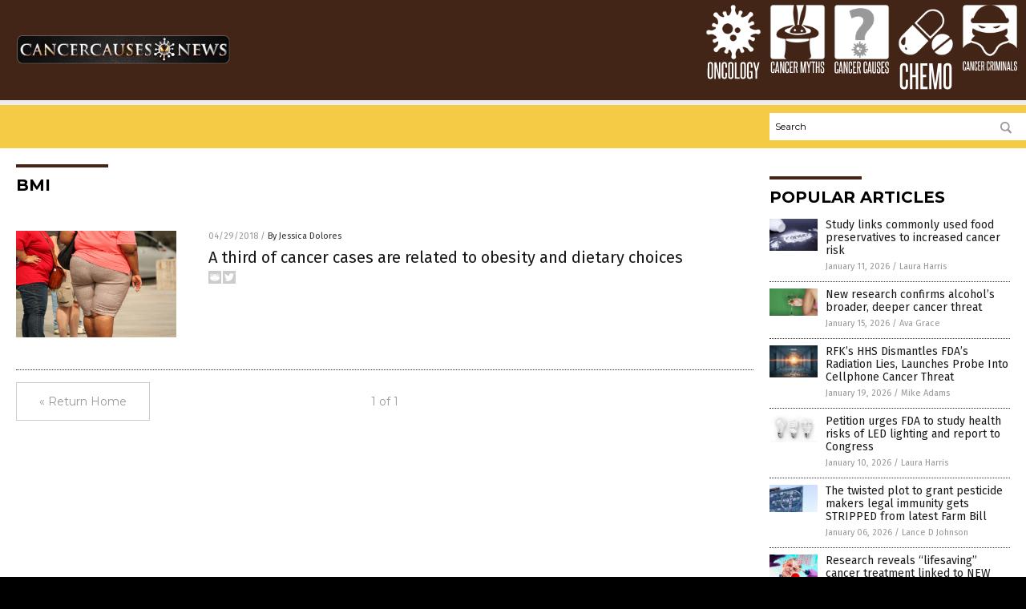

--- FILE ---
content_type: image/svg+xml
request_url: https://www.cancercauses.news/wp-content/themes/NTTheme/images/icon234_text.svg
body_size: 124
content:
<svg id="Layer_1" data-name="Layer 1" xmlns="http://www.w3.org/2000/svg" viewBox="0 0 33.62 19.33"><defs><style>.cls-1{fill:#fff;}</style></defs><title>chemo_1</title><path class="cls-1" d="M4.77,11.86H6.08v3.23a3.14,3.14,0,0,1-.54,2,2.12,2.12,0,0,1-1.74.66q-2.49,0-2.49-2.64V4.49q0-2.7,2.49-2.7c1.52,0,2.28.88,2.28,2.66V7.22H4.77V4.47a1.64,1.64,0,0,0-.21-.93.88.88,0,0,0-.76-.29c-.68,0-1,.41-1,1.22V15.11q0,1.23,1,1.23a.85.85,0,0,0,.75-.3,1.6,1.6,0,0,0,.22-.93Z"/><path class="cls-1" d="M10.76,17.6V10.36h-2V17.6H7.3V2H8.74v7h2V2H12.2V17.6Z"/><path class="cls-1" d="M13.61,17.6V2h4.14V3.42h-2.7V8.91H17v1.45h-1.9v5.81h2.79V17.6Z"/><path class="cls-1" d="M24.78,17.6V12.86c0-1.15,0-2.28,0-3.38s0-2.23,0-3.38L23.13,17.6H21.85L20.18,6.1c0,1.15,0,2.28,0,3.38s0,2.23,0,3.38V17.6H18.89V2h1.94l1.65,12.22L24.13,2h2V17.6Z"/><path class="cls-1" d="M27.38,4.45c0-1.78.82-2.66,2.45-2.66s2.47.88,2.47,2.66V15.11c0,1.77-.82,2.66-2.47,2.66s-2.45-.89-2.45-2.66Zm3.48,0c0-.8-.34-1.2-1-1.2s-1,.4-1,1.2V15.11c0,.82.33,1.23,1,1.23s1-.41,1-1.23Z"/></svg>

--- FILE ---
content_type: text/xml
request_url: https://www.cancercauses.news/xml/MR-2-Feb.xml
body_size: 366
content:
<?xml version="1.0" encoding="utf-8" ?>
<items>

<item id="2291" sponsor="Storable Fruits and Vegetables - Survival Tool" start="1/18/2018" expire="" percent="" reserve="False" hottopic="False">
<headline><![CDATA[]]></headline>
<text><![CDATA[]]></text>
<link><![CDATA[]]></link>
<image>Storable-Fruits-Vegetables-Survival-Tool-MR.jpg</image>
<url><![CDATA[WBA-2291.html]]></url>
<displayurl><![CDATA[https://freezedriedstorablefoodsale.naturalnews.com/freeze-dried-storable-food-sale.html?utm_source=WP-Sites&utm_campaign=Storable-Fruits-and-Vegetables-Survival-Tool&utm_medium=300x250]]></displayurl>
<keywords></keywords>
</item>

<item id="2277" sponsor="Organic Rice Bran Fiber - Back in Stock" start="1/16/2018" expire="" percent="" reserve="False" hottopic="False">
<headline><![CDATA[]]></headline>
<text><![CDATA[]]></text>
<link><![CDATA[]]></link>
<image>Organic-Rice-Bran-Fiber-Back-in-Stock-MR.jpg</image>
<url><![CDATA[WBA-2277.html]]></url>
<displayurl><![CDATA[http://organicricebranfiber.naturalnews.com/organic-rice-bran-fiber-back-in-stock.html?utm_source=WP-Sites&utm_campaign=Organic-Rice-Bran-Fiber-Back-in-Stock&utm_medium=300x250]]></displayurl>
<keywords>Rice, Bran, Fiber</keywords>
</item>

<item id="2268" sponsor="Goji Berries - Back in Stock" start="1/11/2018" expire="" percent="" reserve="False" hottopic="False">
<headline><![CDATA[]]></headline>
<text><![CDATA[]]></text>
<link><![CDATA[]]></link>
<image>Goji-Berries-Back-in-Stock-MR.jpg</image>
<url><![CDATA[WBA-2268.html]]></url>
<displayurl><![CDATA[http://organicgojiberries.naturalnews.com/organic-goji-berries-2018?utm_source=WP-Sites&utm_campaign=Goji-Berries-Back-in-Stock&utm_medium=300x250]]></displayurl>
<keywords>Goji</keywords>
</item>

<item id="2107" sponsor="Magnesium Foot Deodorant" start="1/9/2018" expire="" percent="" reserve="False" hottopic="False">
<headline><![CDATA[]]></headline>
<text><![CDATA[]]></text>
<link><![CDATA[]]></link>
<image>Magnesium-Foot-Deodorant-MR.jpg</image>
<url><![CDATA[WBA-2107.html]]></url>
<displayurl><![CDATA[http://magnesiumfootdeodorant.naturalnews.com/magnesium-foot-deodorant.html?utm_source=WP-Sites&utm_campaign=Magnesium-Foot-Deodorant&utm_medium=300x250]]></displayurl>
<keywords>Magnesium</keywords>
</item>

<item id="76" sponsor="Organic Storable Food Supply" start="6/27/2016" expire="" percent="" reserve="False" hottopic="False">
<headline><![CDATA[]]></headline>
<text><![CDATA[]]></text>
<link><![CDATA[]]></link>
<image>Organic-Storable-Food-Supply-MR.jpg</image>
<url><![CDATA[WBA-76.html]]></url>
<displayurl><![CDATA[http://rangerorganicemergencyfood.naturalnews.com/RangerOrganicEmergencySurvivalFood.html?utm_source=WP-Sites&utm_campaign=Organic-Storable-Food-Supply&utm_medium=300x250]]></displayurl>
<keywords></keywords>
</item>


</items>


--- FILE ---
content_type: image/svg+xml
request_url: https://www.cancercauses.news/wp-content/themes/NTTheme/images/icon232_text.svg
body_size: 784
content:
<svg id="Layer_1" data-name="Layer 1" xmlns="http://www.w3.org/2000/svg" viewBox="0 0 73.78 19.33"><defs><style>.cls-1{fill:#fff;}</style></defs><title>cancermyths_1</title><path class="cls-1" d="M5.32,11.86H6.63v3.23a3.09,3.09,0,0,1-.54,2,2.11,2.11,0,0,1-1.73.66q-2.49,0-2.49-2.64V4.49q0-2.7,2.49-2.7c1.52,0,2.27.88,2.27,2.66V7.22H5.32V4.47a1.74,1.74,0,0,0-.2-.93.9.9,0,0,0-.76-.29c-.69,0-1,.41-1,1.22V15.11c0,.82.34,1.23,1,1.23a.88.88,0,0,0,.75-.3,1.68,1.68,0,0,0,.21-.93Z"/><path class="cls-1" d="M11.61,17.6,11.27,15H8.93L8.59,17.6H7.19L9.33,2H11l2,15.64Zm-.51-4c-.16-1.34-.33-2.67-.49-4s-.33-2.65-.48-4C10,7,9.8,8.35,9.63,9.66s-.35,2.64-.52,4Z"/><path class="cls-1" d="M17.92,17.6,15.22,6.18c0,1.19,0,2.34,0,3.46v8H14V2h1.73l2.39,11.46c0-1.08,0-2.13,0-3.17V2h1.28V17.6Z"/><path class="cls-1" d="M24.08,11.86h1.31v3.23a3.14,3.14,0,0,1-.54,2,2.12,2.12,0,0,1-1.74.66q-2.49,0-2.49-2.64V4.49q0-2.7,2.49-2.7c1.52,0,2.28.88,2.28,2.66V7.22H24.08V4.47a1.64,1.64,0,0,0-.21-.93.88.88,0,0,0-.76-.29c-.69,0-1,.41-1,1.22V15.11c0,.82.34,1.23,1,1.23a.88.88,0,0,0,.75-.3,1.68,1.68,0,0,0,.22-.93Z"/><path class="cls-1" d="M26.6,17.6V2h4.15V3.42h-2.7V8.91H30v1.45h-1.9v5.81h2.79V17.6Z"/><path class="cls-1" d="M35.59,17.6c-.16-1.23-.34-2.43-.51-3.59s-.38-2.33-.59-3.52l-.17,0h-1V17.6H31.92V2H34.3a2.9,2.9,0,0,1,2,.63A2.93,2.93,0,0,1,37,4.77V7.89a2.34,2.34,0,0,1-1.16,2.3c.25,1.26.48,2.51.7,3.73s.42,2.45.61,3.68ZM35.55,5a2.2,2.2,0,0,0-.24-1.2,1.23,1.23,0,0,0-1-.34h-.93V9.2h1a1.24,1.24,0,0,0,1-.32,1.41,1.41,0,0,0,.28-1Z"/><path class="cls-1" d="M46.65,17.6V12.86c0-1.15,0-2.28,0-3.38s0-2.23,0-3.38L45,17.6H43.72L42.05,6.1c0,1.15,0,2.28,0,3.38s0,2.23,0,3.38V17.6H40.76V2H42.7l1.65,12.22L46,2h2V17.6Z"/><path class="cls-1" d="M51,17.6v-7L48.83,2h1.52c.13.52.27,1.09.41,1.72s.29,1.24.44,1.85l.39,1.68.25,1.19c0-.28.13-.67.24-1.19l.39-1.68c.15-.61.3-1.22.46-1.85s.3-1.2.44-1.72h1.41L52.5,10.58v7Z"/><path class="cls-1" d="M56.93,17.6V3.42H55.18V2H60.1V3.42H58.35V17.6Z"/><path class="cls-1" d="M64.47,17.6V10.36h-2V17.6H61V2h1.45v7h2V2h1.44V17.6Z"/><path class="cls-1" d="M70.55,13c0-.24,0-.44,0-.59a1.57,1.57,0,0,0-.08-.4.89.89,0,0,0-.15-.31c-.06-.1-.14-.2-.23-.32s-.38-.44-.57-.63l-.58-.59c-.21-.2-.41-.41-.62-.63s-.43-.47-.66-.75a1.73,1.73,0,0,1-.44-.9,7.33,7.33,0,0,1-.07-1.13V4.37q0-2.58,2.43-2.58a2.28,2.28,0,0,1,1.84.63,3,3,0,0,1,.54,2V7.22H70.59V4.56a2,2,0,0,0-.2-.95.83.83,0,0,0-.79-.36c-.67,0-1,.37-1,1.12V6.69a2.53,2.53,0,0,0,.07.72,1.46,1.46,0,0,0,.27.5A11.14,11.14,0,0,0,70.1,9.18a14.94,14.94,0,0,1,1.21,1.27,3,3,0,0,1,.34.5,2.25,2.25,0,0,1,.21.53,3,3,0,0,1,.1.64c0,.24,0,.52,0,.82v2.24a2.86,2.86,0,0,1-.56,1.92,2.92,2.92,0,0,1-3.72,0,2.81,2.81,0,0,1-.58-1.92V11.86h1.39V15a1.91,1.91,0,0,0,.22,1,.82.82,0,0,0,.78.38,1,1,0,0,0,.79-.29,1.37,1.37,0,0,0,.24-.87Z"/></svg>

--- FILE ---
content_type: application/javascript
request_url: https://alternativenews.com/wppopulararticles/data/cancercauses.news.js
body_size: 2329
content:
 
 (function($) {     $(document).ready(function() { 	htmlres = "" ;  if (typeof populararticles == "undefined")  {   populararticles = 10;  } if ( populararticles >= 1 ) 
 { 
  htmlres = htmlres + ' <div class="Post"> ';
  htmlres = htmlres + ' <div class="Pic"> ';
  htmlres = htmlres + ' <a href="//www.cancercauses.news/2026-01-11-study-links-common-food-preservatives-to-cancer.html"><img border="0" src="//www.cancercauses.news/wp-content/uploads/sites/268/2026/01/ilustration-of-cancer-for-powder.jpg"></a> ';
  htmlres = htmlres + ' </div> ';
  htmlres = htmlres + ' <div class="Text"> ';
  htmlres = htmlres + ' <div class="Title"><a href="//www.cancercauses.news/2026-01-11-study-links-common-food-preservatives-to-cancer.html">Study links commonly used food preservatives to increased cancer risk</a></div> ';
  htmlres = htmlres + ' <div class="Info"><span class="Date">January 11, 2026</span> / <span class="Author"><a href="//www.cancercauses.news/author/lauraharris">Laura Harris</a></span></div> ';
  htmlres = htmlres + ' </div> ';
  htmlres = htmlres + ' </div> ';
 } if ( populararticles >= 2 ) 
 { 
  htmlres = htmlres + ' <div class="Post"> ';
  htmlres = htmlres + ' <div class="Pic"> ';
  htmlres = htmlres + ' <a href="//www.cancercauses.news/2026-01-15-research-confirms-alcohols-broader-deeper-cancer-threat.html"><img border="0" src="//www.cancercauses.news/wp-content/uploads/sites/268/2026/01/Woman-Alcoholic-Drink.jpg"></a> ';
  htmlres = htmlres + ' </div> ';
  htmlres = htmlres + ' <div class="Text"> ';
  htmlres = htmlres + ' <div class="Title"><a href="//www.cancercauses.news/2026-01-15-research-confirms-alcohols-broader-deeper-cancer-threat.html">New research confirms alcohol&#8217;s broader, deeper cancer threat</a></div> ';
  htmlres = htmlres + ' <div class="Info"><span class="Date">January 15, 2026</span> / <span class="Author"><a href="//www.cancercauses.news/author/avagrace">Ava Grace</a></span></div> ';
  htmlres = htmlres + ' </div> ';
  htmlres = htmlres + ' </div> ';
 } if ( populararticles >= 3 ) 
 { 
  htmlres = htmlres + ' <div class="Post"> ';
  htmlres = htmlres + ' <div class="Pic"> ';
  htmlres = htmlres + ' <a href="//www.cancercauses.news/2026-01-19-rfk-hhs-dismantles-fda-radiation-lies.html"><img border="0" src="//www.cancercauses.news/wp-content/uploads/sites/268/2026/01/RFKs-HHS-Dismantles-FDAs-Radiation-Lies.jpg"></a> ';
  htmlres = htmlres + ' </div> ';
  htmlres = htmlres + ' <div class="Text"> ';
  htmlres = htmlres + ' <div class="Title"><a href="//www.cancercauses.news/2026-01-19-rfk-hhs-dismantles-fda-radiation-lies.html">RFK&#8217;s HHS Dismantles FDA&#8217;s Radiation Lies, Launches Probe Into Cellphone Cancer Threat</a></div> ';
  htmlres = htmlres + ' <div class="Info"><span class="Date">January 19, 2026</span> / <span class="Author"><a href="//www.cancercauses.news/author/healthranger">Mike Adams</a></span></div> ';
  htmlres = htmlres + ' </div> ';
  htmlres = htmlres + ' </div> ';
 } if ( populararticles >= 4 ) 
 { 
  htmlres = htmlres + ' <div class="Post"> ';
  htmlres = htmlres + ' <div class="Pic"> ';
  htmlres = htmlres + ' <a href="//www.cancercauses.news/2026-01-10-petition-urges-fda-to-study-led-risks.html"><img border="0" src="//www.cancercauses.news/wp-content/uploads/sites/268/2026/01/Light-Bulbs-LED-Fluorescent-Incadesent.jpg"></a> ';
  htmlres = htmlres + ' </div> ';
  htmlres = htmlres + ' <div class="Text"> ';
  htmlres = htmlres + ' <div class="Title"><a href="//www.cancercauses.news/2026-01-10-petition-urges-fda-to-study-led-risks.html">Petition urges FDA to study health risks of LED lighting and report to Congress</a></div> ';
  htmlres = htmlres + ' <div class="Info"><span class="Date">January 10, 2026</span> / <span class="Author"><a href="//www.cancercauses.news/author/lauraharris">Laura Harris</a></span></div> ';
  htmlres = htmlres + ' </div> ';
  htmlres = htmlres + ' </div> ';
 } if ( populararticles >= 5 ) 
 { 
  htmlres = htmlres + ' <div class="Post"> ';
  htmlres = htmlres + ' <div class="Pic"> ';
  htmlres = htmlres + ' <a href="//www.cancercauses.news/2026-01-06-pesticide-makers-do-not-get-legal-immunity-in-farm-bill.html"><img border="0" src="//www.cancercauses.news/wp-content/uploads/sites/268/2026/01/Bayer-Company-Pharmaceutical-Agricultural-Architecture-Brand-Building.jpg"></a> ';
  htmlres = htmlres + ' </div> ';
  htmlres = htmlres + ' <div class="Text"> ';
  htmlres = htmlres + ' <div class="Title"><a href="//www.cancercauses.news/2026-01-06-pesticide-makers-do-not-get-legal-immunity-in-farm-bill.html">The twisted plot to grant pesticide makers legal immunity gets STRIPPED from latest Farm Bill</a></div> ';
  htmlres = htmlres + ' <div class="Info"><span class="Date">January 06, 2026</span> / <span class="Author"><a href="//www.cancercauses.news/author/ljdevon">Lance D Johnson</a></span></div> ';
  htmlres = htmlres + ' </div> ';
  htmlres = htmlres + ' </div> ';
 } if ( populararticles >= 6 ) 
 { 
  htmlres = htmlres + ' <div class="Post"> ';
  htmlres = htmlres + ' <div class="Pic"> ';
  htmlres = htmlres + ' <a href="//www.cancercauses.news/2026-01-05-lifesaving-cancer-treatment-linked-new-cancer-development.html"><img border="0" src="//www.cancercauses.news/wp-content/uploads/sites/268/2026/01/petridishes.jpg"></a> ';
  htmlres = htmlres + ' </div> ';
  htmlres = htmlres + ' <div class="Text"> ';
  htmlres = htmlres + ' <div class="Title"><a href="//www.cancercauses.news/2026-01-05-lifesaving-cancer-treatment-linked-new-cancer-development.html">Research reveals &#8220;lifesaving&#8221; cancer treatment linked to NEW CANCER development in patients</a></div> ';
  htmlres = htmlres + ' <div class="Info"><span class="Date">January 05, 2026</span> / <span class="Author"><a href="//www.cancercauses.news/author/dominguez">Evangelyn Rodriguez</a></span></div> ';
  htmlres = htmlres + ' </div> ';
  htmlres = htmlres + ' </div> ';
 } if ( populararticles >= 7 ) 
 { 
  htmlres = htmlres + ' <div class="Post"> ';
  htmlres = htmlres + ' <div class="Pic"> ';
  htmlres = htmlres + ' <a href="//www.cancercauses.news/2026-01-21-bayer-stock-soars-supreme-court-roundup-appeal.html"><img border="0" src="//www.cancercauses.news/wp-content/uploads/sites/268/2026/01/Bayer-Company-Pharmaceutical-Agricultural-Architecture-Brand-Building.jpg"></a> ';
  htmlres = htmlres + ' </div> ';
  htmlres = htmlres + ' <div class="Text"> ';
  htmlres = htmlres + ' <div class="Title"><a href="//www.cancercauses.news/2026-01-21-bayer-stock-soars-supreme-court-roundup-appeal.html">Bayer stock soars as Supreme Court agrees to hear Roundup preemption appeal</a></div> ';
  htmlres = htmlres + ' <div class="Info"><span class="Date">January 21, 2026</span> / <span class="Author"><a href="//www.cancercauses.news/author/isabelle">Cassie B.</a></span></div> ';
  htmlres = htmlres + ' </div> ';
  htmlres = htmlres + ' </div> ';
 } if ( populararticles >= 8 ) 
 { 
  htmlres = htmlres + ' <div class="Post"> ';
  htmlres = htmlres + ' <div class="Pic"> ';
  htmlres = htmlres + ' <a href="//www.cancercauses.news/2026-01-19-uk-recalls-candies-chemicals-americans.html"><img border="0" src="//www.cancercauses.news/wp-content/uploads/sites/268/2026/01/Food-recall-warning-stamp-displayed-over-grocery-store-1.jpg"></a> ';
  htmlres = htmlres + ' </div> ';
  htmlres = htmlres + ' <div class="Text"> ';
  htmlres = htmlres + ' <div class="Title"><a href="//www.cancercauses.news/2026-01-19-uk-recalls-candies-chemicals-americans.html">UK recalls Jolly Rancher candies over cancer-linked chemicals, but Americans can still buy them</a></div> ';
  htmlres = htmlres + ' <div class="Info"><span class="Date">January 19, 2026</span> / <span class="Author"><a href="//www.cancercauses.news/author/isabelle">Cassie B.</a></span></div> ';
  htmlres = htmlres + ' </div> ';
  htmlres = htmlres + ' </div> ';
 } if ( populararticles >= 9 ) 
 { 
  htmlres = htmlres + ' <div class="Post"> ';
  htmlres = htmlres + ' <div class="Pic"> ';
  htmlres = htmlres + ' <a href="//www.cancercauses.news/2026-01-10-study-covid-19-vaccine-increased-cancer-risk.html"><img border="0" src="//www.cancercauses.news/wp-content/uploads/sites/268/2026/01/Lab-Tech-Vaccine-Vials-Covid-19.jpg"></a> ';
  htmlres = htmlres + ' </div> ';
  htmlres = htmlres + ' <div class="Text"> ';
  htmlres = htmlres + ' <div class="Title"><a href="//www.cancercauses.news/2026-01-10-study-covid-19-vaccine-increased-cancer-risk.html">New study links COVID-19 vaccines to increased cancer risk, revealing &#8220;smoking gun&#8221; evidence</a></div> ';
  htmlres = htmlres + ' <div class="Info"><span class="Date">January 10, 2026</span> / <span class="Author"><a href="//www.cancercauses.news/author/patricklewis">Patrick Lewis</a></span></div> ';
  htmlres = htmlres + ' </div> ';
  htmlres = htmlres + ' </div> ';
 } if ( populararticles >= 10 ) 
 { 
  htmlres = htmlres + ' <div class="Post"> ';
  htmlres = htmlres + ' <div class="Pic"> ';
  htmlres = htmlres + ' <a href="//www.cancercauses.news/2026-01-02-epa-to-regulate-phthalates-in-workplace.html"><img border="0" src="//www.cancercauses.news/wp-content/uploads/sites/268/2026/01/PVC-pipes-plastic-plumber-cutting-welding-1.jpg"></a> ';
  htmlres = htmlres + ' </div> ';
  htmlres = htmlres + ' <div class="Text"> ';
  htmlres = htmlres + ' <div class="Title"><a href="//www.cancercauses.news/2026-01-02-epa-to-regulate-phthalates-in-workplace.html">EPA plans to regulate phthalates over worker and environmental health risks</a></div> ';
  htmlres = htmlres + ' <div class="Info"><span class="Date">January 02, 2026</span> / <span class="Author"><a href="//www.cancercauses.news/author/lauraharris">Laura Harris</a></span></div> ';
  htmlres = htmlres + ' </div> ';
  htmlres = htmlres + ' </div> ';
 } if ( populararticles >= 11 ) 
 { 
  htmlres = htmlres + ' <div class="Post"> ';
  htmlres = htmlres + ' <div class="Pic"> ';
  htmlres = htmlres + ' <a href="//www.cancercauses.news/2026-01-19-hhs-launches-study-on-cellphone-radiation-risks.html"><img border="0" src="//www.cancercauses.news/wp-content/uploads/sites/268/2026/01/Teenager-Boy-Light-Night-Smartphone-Sleep.jpg"></a> ';
  htmlres = htmlres + ' </div> ';
  htmlres = htmlres + ' <div class="Text"> ';
  htmlres = htmlres + ' <div class="Title"><a href="//www.cancercauses.news/2026-01-19-hhs-launches-study-on-cellphone-radiation-risks.html">HHS launches study on cellphone radiation risks as FDA removes safety claims</a></div> ';
  htmlres = htmlres + ' <div class="Info"><span class="Date">January 19, 2026</span> / <span class="Author"><a href="//www.cancercauses.news/author/bellecarter">Belle Carter</a></span></div> ';
  htmlres = htmlres + ' </div> ';
  htmlres = htmlres + ' </div> ';
 } if ( populararticles >= 12 ) 
 { 
  htmlres = htmlres + ' <div class="Post"> ';
  htmlres = htmlres + ' <div class="Pic"> ';
  htmlres = htmlres + ' <a href="//www.cancercauses.news/2026-01-12-ultra-processed-foods-preservatives-linked-to-diabetes-cancer.html"><img border="0" src="//www.cancercauses.news/wp-content/uploads/sites/268/2026/01/diabetes1.jpg"></a> ';
  htmlres = htmlres + ' </div> ';
  htmlres = htmlres + ' <div class="Text"> ';
  htmlres = htmlres + ' <div class="Title"><a href="//www.cancercauses.news/2026-01-12-ultra-processed-foods-preservatives-linked-to-diabetes-cancer.html">Ultra-processed foods loaded with preservatives linked to skyrocketing diabetes and cancer risk</a></div> ';
  htmlres = htmlres + ' <div class="Info"><span class="Date">January 12, 2026</span> / <span class="Author"><a href="//www.cancercauses.news/author/patricklewis">Patrick Lewis</a></span></div> ';
  htmlres = htmlres + ' </div> ';
  htmlres = htmlres + ' </div> ';
 } if ( populararticles >= 13 ) 
 { 
  htmlres = htmlres + ' <div class="Post"> ';
  htmlres = htmlres + ' <div class="Pic"> ';
  htmlres = htmlres + ' <a href="//www.cancercauses.news/2026-01-12-cyberattack-targets-journal-covid-vaccines-cancer-reports.html"><img border="0" src="//www.cancercauses.news/wp-content/uploads/sites/268/2026/01/Covid-19-Vaccine-Vial-Close-Up.jpg"></a> ';
  htmlres = htmlres + ' </div> ';
  htmlres = htmlres + ' <div class="Text"> ';
  htmlres = htmlres + ' <div class="Title"><a href="//www.cancercauses.news/2026-01-12-cyberattack-targets-journal-covid-vaccines-cancer-reports.html">Cyberattack targets journal that published peer-reviewed study linking COVID-19 vaccines to cancer reports</a></div> ';
  htmlres = htmlres + ' <div class="Info"><span class="Date">January 12, 2026</span> / <span class="Author"><a href="//www.cancercauses.news/author/bellecarter">Belle Carter</a></span></div> ';
  htmlres = htmlres + ' </div> ';
  htmlres = htmlres + ' </div> ';
 } if ( populararticles >= 14 ) 
 { 
  htmlres = htmlres + ' <div class="Post"> ';
  htmlres = htmlres + ' <div class="Pic"> ';
  htmlres = htmlres + ' <a href="//www.cancercauses.news/2026-01-24-study-hidden-cardiac-risks-common-chemotherapy-drugs.html"><img border="0" src="//www.cancercauses.news/wp-content/uploads/sites/268/2026/01/Cancer-Patient-Chemotherapy-Oncology-Chemo-Nurse-Treatment.jpg"></a> ';
  htmlres = htmlres + ' </div> ';
  htmlres = htmlres + ' <div class="Text"> ';
  htmlres = htmlres + ' <div class="Title"><a href="//www.cancercauses.news/2026-01-24-study-hidden-cardiac-risks-common-chemotherapy-drugs.html">Study reveals hidden cardiac risks of common chemotherapy drugs</a></div> ';
  htmlres = htmlres + ' <div class="Info"><span class="Date">January 24, 2026</span> / <span class="Author"><a href="//www.cancercauses.news/author/patricklewis">Patrick Lewis</a></span></div> ';
  htmlres = htmlres + ' </div> ';
  htmlres = htmlres + ' </div> ';
 } if ( populararticles >= 15 ) 
 { 
  htmlres = htmlres + ' <div class="Post"> ';
  htmlres = htmlres + ' <div class="Pic"> ';
  htmlres = htmlres + ' <a href="//www.cancercauses.news/2026-01-04-how-to-reverse-neurodegeneration-depression-and-anxiety.html"><img border="0" src="//www.cancercauses.news/wp-content/uploads/sites/268/2026/01/Man-Head-Down-Stress-Worry.jpg"></a> ';
  htmlres = htmlres + ' </div> ';
  htmlres = htmlres + ' <div class="Text"> ';
  htmlres = htmlres + ' <div class="Title"><a href="//www.cancercauses.news/2026-01-04-how-to-reverse-neurodegeneration-depression-and-anxiety.html">&#8220;Absolute Healing&#8221; on BrightU: How to reverse neurodegeneration, depression and anxiety</a></div> ';
  htmlres = htmlres + ' <div class="Info"><span class="Date">January 04, 2026</span> / <span class="Author"><a href="//www.cancercauses.news/author/jacobthomas">Jacob Thomas</a></span></div> ';
  htmlres = htmlres + ' </div> ';
  htmlres = htmlres + ' </div> ';
 } if ( populararticles >= 16 ) 
 { 
  htmlres = htmlres + ' <div class="Post"> ';
  htmlres = htmlres + ' <div class="Pic"> ';
  htmlres = htmlres + ' <a href="//www.cancercauses.news/2026-01-17-epa-reverses-course-formaldehyde-cancer-risk-industry-pressure.html"><img border="0" src="//www.cancercauses.news/wp-content/uploads/sites/268/2026/01/Formaldehyde-1.jpg"></a> ';
  htmlres = htmlres + ' </div> ';
  htmlres = htmlres + ' <div class="Text"> ';
  htmlres = htmlres + ' <div class="Title"><a href="//www.cancercauses.news/2026-01-17-epa-reverses-course-formaldehyde-cancer-risk-industry-pressure.html">EPA reverses course on formaldehyde cancer risk amid industry pressure, leaving millions at risk</a></div> ';
  htmlres = htmlres + ' <div class="Info"><span class="Date">January 17, 2026</span> / <span class="Author"><a href="//www.cancercauses.news/author/patricklewis">Patrick Lewis</a></span></div> ';
  htmlres = htmlres + ' </div> ';
  htmlres = htmlres + ' </div> ';
 } if ( populararticles >= 17 ) 
 { 
  htmlres = htmlres + ' <div class="Post"> ';
  htmlres = htmlres + ' <div class="Pic"> ';
  htmlres = htmlres + ' <a href="//www.cancercauses.news/2026-01-11-experts-discuss-eliminate-toxins-parasites-and-molds.html"><img border="0" src="//www.cancercauses.news/wp-content/uploads/sites/268/2026/01/Parasites.jpg"></a> ';
  htmlres = htmlres + ' </div> ';
  htmlres = htmlres + ' <div class="Text"> ';
  htmlres = htmlres + ' <div class="Title"><a href="//www.cancercauses.news/2026-01-11-experts-discuss-eliminate-toxins-parasites-and-molds.html">&#8220;Absolute Healing&#8221; on BrightU: Experts discuss how to eliminate toxins, parasites and molds from your body</a></div> ';
  htmlres = htmlres + ' <div class="Info"><span class="Date">January 11, 2026</span> / <span class="Author"><a href="//www.cancercauses.news/author/jacobthomas">Jacob Thomas</a></span></div> ';
  htmlres = htmlres + ' </div> ';
  htmlres = htmlres + ' </div> ';
 } if ( populararticles >= 18 ) 
 { 
  htmlres = htmlres + ' <div class="Post"> ';
  htmlres = htmlres + ' <div class="Pic"> ';
  htmlres = htmlres + ' <a href="//www.cancercauses.news/2026-01-24-role-fiber-boosting-gut-health-fighting-disease.html"><img border="0" src="//www.cancercauses.news/wp-content/uploads/sites/268/2026/01/Hemp-Background-Diet-Dish-Dried-Fiber-Fibre.jpg"></a> ';
  htmlres = htmlres + ' </div> ';
  htmlres = htmlres + ' <div class="Text"> ';
  htmlres = htmlres + ' <div class="Title"><a href="//www.cancercauses.news/2026-01-24-role-fiber-boosting-gut-health-fighting-disease.html">The role of FIBER in boosting gut health and fighting disease</a></div> ';
  htmlres = htmlres + ' <div class="Info"><span class="Date">January 24, 2026</span> / <span class="Author"><a href="//www.cancercauses.news/author/ramontomeydw">Ramon Tomey</a></span></div> ';
  htmlres = htmlres + ' </div> ';
  htmlres = htmlres + ' </div> ';
 } if ( populararticles >= 19 ) 
 { 
  htmlres = htmlres + ' <div class="Post"> ';
  htmlres = htmlres + ' <div class="Pic"> ';
  htmlres = htmlres + ' <a href="//www.cancercauses.news/2026-01-24-epa-faces-lawsuit-approval-toxic-forever-chemical-pesticide.html"><img border="0" src="//www.cancercauses.news/wp-content/uploads/sites/268/2026/01/Epa-Environmental-Protection-Agency-Us-Regulations-States.jpg"></a> ';
  htmlres = htmlres + ' </div> ';
  htmlres = htmlres + ' <div class="Text"> ';
  htmlres = htmlres + ' <div class="Title"><a href="//www.cancercauses.news/2026-01-24-epa-faces-lawsuit-approval-toxic-forever-chemical-pesticide.html">EPA faces lawsuit over approval of toxic &#8220;forever chemical&#8221; pesticide</a></div> ';
  htmlres = htmlres + ' <div class="Info"><span class="Date">January 24, 2026</span> / <span class="Author"><a href="//www.cancercauses.news/author/bellecarter">Belle Carter</a></span></div> ';
  htmlres = htmlres + ' </div> ';
  htmlres = htmlres + ' </div> ';
 } if ( populararticles >= 20 ) 
 { 
  htmlres = htmlres + ' <div class="Post"> ';
  htmlres = htmlres + ' <div class="Pic"> ';
  htmlres = htmlres + ' <a href="//www.cancercauses.news/2026-01-22-hhss-long-overdue-scrutiny-of-wireless-radiation.html"><img border="0" src="//www.cancercauses.news/wp-content/uploads/sites/268/2026/01/wireless-radiation-health-effects-regulatory-scrutiny-30-original.jpg"></a> ';
  htmlres = htmlres + ' </div> ';
  htmlres = htmlres + ' <div class="Text"> ';
  htmlres = htmlres + ' <div class="Title"><a href="//www.cancercauses.news/2026-01-22-hhss-long-overdue-scrutiny-of-wireless-radiation.html">The Invisible Assault: Why HHS&#8217;s Long-Overdue Scrutiny of Wireless Radiation Can&#8217;t Come Soon Enough</a></div> ';
  htmlres = htmlres + ' <div class="Info"><span class="Date">January 22, 2026</span> / <span class="Author"><a href="//www.cancercauses.news/author/healthranger">Mike Adams</a></span></div> ';
  htmlres = htmlres + ' </div> ';
  htmlres = htmlres + ' </div> ';
 } 	$(".widget_pp_widget .PostsSmall").html(htmlres);  });  })(jQuery); 